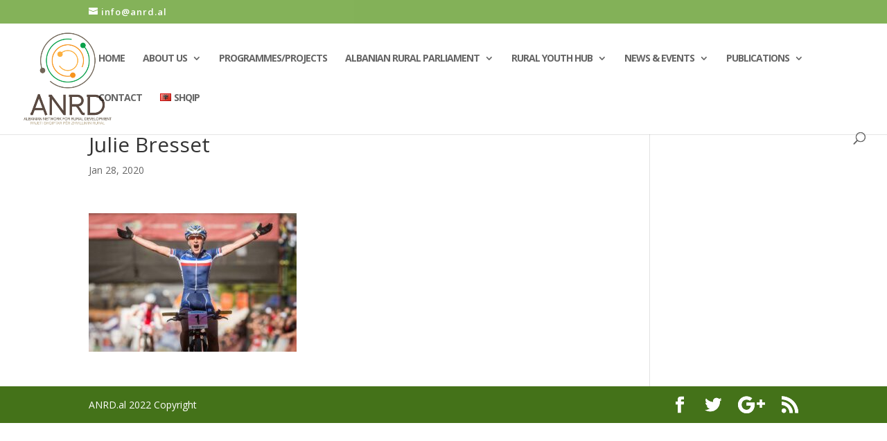

--- FILE ---
content_type: text/html; charset=UTF-8
request_url: https://anrd.al/news/offer-of-cooperation-european-trophy-of-young-mountain-riders/attachment/julie-bresset-2/
body_size: 7316
content:
<!DOCTYPE html>
<html lang="en-GB">
<head>
	<meta charset="UTF-8" />
<meta http-equiv="X-UA-Compatible" content="IE=edge">
	<link rel="pingback" href="https://anrd.al/xmlrpc.php" />

	<script type="text/javascript">
		document.documentElement.className = 'js';
	</script>

	<script>var et_site_url='https://anrd.al';var et_post_id='7428';function et_core_page_resource_fallback(a,b){"undefined"===typeof b&&(b=a.sheet.cssRules&&0===a.sheet.cssRules.length);b&&(a.onerror=null,a.onload=null,a.href?a.href=et_site_url+"/?et_core_page_resource="+a.id+et_post_id:a.src&&(a.src=et_site_url+"/?et_core_page_resource="+a.id+et_post_id))}
</script><meta name='robots' content='index, follow, max-image-preview:large, max-snippet:-1, max-video-preview:-1' />

	<!-- This site is optimized with the Yoast SEO plugin v23.5 - https://yoast.com/wordpress/plugins/seo/ -->
	<title>Julie Bresset - ANRD</title>
	<link rel="canonical" href="https://anrd.al/wp-content/uploads/2020/01/Julie-Bresset-1.jpg" />
	<meta property="og:locale" content="en_GB" />
	<meta property="og:type" content="article" />
	<meta property="og:title" content="Julie Bresset - ANRD" />
	<meta property="og:url" content="https://anrd.al/wp-content/uploads/2020/01/Julie-Bresset-1.jpg" />
	<meta property="og:site_name" content="ANRD" />
	<meta property="og:image" content="https://anrd.al/news/offer-of-cooperation-european-trophy-of-young-mountain-riders/attachment/julie-bresset-2" />
	<meta property="og:image:width" content="700" />
	<meta property="og:image:height" content="467" />
	<meta property="og:image:type" content="image/jpeg" />
	<meta name="twitter:card" content="summary_large_image" />
	<script type="application/ld+json" class="yoast-schema-graph">{"@context":"https://schema.org","@graph":[{"@type":"WebPage","@id":"https://anrd.al/wp-content/uploads/2020/01/Julie-Bresset-1.jpg","url":"https://anrd.al/wp-content/uploads/2020/01/Julie-Bresset-1.jpg","name":"Julie Bresset - ANRD","isPartOf":{"@id":"https://anrd.al/homepage/#website"},"primaryImageOfPage":{"@id":"https://anrd.al/wp-content/uploads/2020/01/Julie-Bresset-1.jpg#primaryimage"},"image":{"@id":"https://anrd.al/wp-content/uploads/2020/01/Julie-Bresset-1.jpg#primaryimage"},"thumbnailUrl":"https://anrd.al/wp-content/uploads/2020/01/Julie-Bresset-1.jpg","datePublished":"2020-01-28T09:31:27+00:00","dateModified":"2020-01-28T09:31:27+00:00","breadcrumb":{"@id":"https://anrd.al/wp-content/uploads/2020/01/Julie-Bresset-1.jpg#breadcrumb"},"inLanguage":"en-GB","potentialAction":[{"@type":"ReadAction","target":["https://anrd.al/wp-content/uploads/2020/01/Julie-Bresset-1.jpg"]}]},{"@type":"ImageObject","inLanguage":"en-GB","@id":"https://anrd.al/wp-content/uploads/2020/01/Julie-Bresset-1.jpg#primaryimage","url":"https://anrd.al/wp-content/uploads/2020/01/Julie-Bresset-1.jpg","contentUrl":"https://anrd.al/wp-content/uploads/2020/01/Julie-Bresset-1.jpg"},{"@type":"BreadcrumbList","@id":"https://anrd.al/wp-content/uploads/2020/01/Julie-Bresset-1.jpg#breadcrumb","itemListElement":[{"@type":"ListItem","position":1,"name":"Home","item":"https://anrd.al/homepage/"},{"@type":"ListItem","position":2,"name":"OFFER OF COOPÉRATION &#8211; EUROPEAN TROPHY OF YOUNG MOUNTAIN RIDERS","item":"https://anrd.al/news/offer-of-cooperation-european-trophy-of-young-mountain-riders/"},{"@type":"ListItem","position":3,"name":"Julie Bresset"}]},{"@type":"WebSite","@id":"https://anrd.al/homepage/#website","url":"https://anrd.al/homepage/","name":"ANRD","description":"Albanian Network for Rural Development","potentialAction":[{"@type":"SearchAction","target":{"@type":"EntryPoint","urlTemplate":"https://anrd.al/homepage/?s={search_term_string}"},"query-input":{"@type":"PropertyValueSpecification","valueRequired":true,"valueName":"search_term_string"}}],"inLanguage":"en-GB"}]}</script>
	<!-- / Yoast SEO plugin. -->


<link rel='dns-prefetch' href='//fonts.googleapis.com' />
<link rel="alternate" type="application/rss+xml" title="ANRD &raquo; Feed" href="https://anrd.al/en/feed/" />
<link rel="alternate" type="application/rss+xml" title="ANRD &raquo; Comments Feed" href="https://anrd.al/en/comments/feed/" />
<script type="text/javascript">
/* <![CDATA[ */
window._wpemojiSettings = {"baseUrl":"https:\/\/s.w.org\/images\/core\/emoji\/15.0.3\/72x72\/","ext":".png","svgUrl":"https:\/\/s.w.org\/images\/core\/emoji\/15.0.3\/svg\/","svgExt":".svg","source":{"concatemoji":"https:\/\/anrd.al\/wp-includes\/js\/wp-emoji-release.min.js?ver=6.6.2"}};
/*! This file is auto-generated */
!function(i,n){var o,s,e;function c(e){try{var t={supportTests:e,timestamp:(new Date).valueOf()};sessionStorage.setItem(o,JSON.stringify(t))}catch(e){}}function p(e,t,n){e.clearRect(0,0,e.canvas.width,e.canvas.height),e.fillText(t,0,0);var t=new Uint32Array(e.getImageData(0,0,e.canvas.width,e.canvas.height).data),r=(e.clearRect(0,0,e.canvas.width,e.canvas.height),e.fillText(n,0,0),new Uint32Array(e.getImageData(0,0,e.canvas.width,e.canvas.height).data));return t.every(function(e,t){return e===r[t]})}function u(e,t,n){switch(t){case"flag":return n(e,"\ud83c\udff3\ufe0f\u200d\u26a7\ufe0f","\ud83c\udff3\ufe0f\u200b\u26a7\ufe0f")?!1:!n(e,"\ud83c\uddfa\ud83c\uddf3","\ud83c\uddfa\u200b\ud83c\uddf3")&&!n(e,"\ud83c\udff4\udb40\udc67\udb40\udc62\udb40\udc65\udb40\udc6e\udb40\udc67\udb40\udc7f","\ud83c\udff4\u200b\udb40\udc67\u200b\udb40\udc62\u200b\udb40\udc65\u200b\udb40\udc6e\u200b\udb40\udc67\u200b\udb40\udc7f");case"emoji":return!n(e,"\ud83d\udc26\u200d\u2b1b","\ud83d\udc26\u200b\u2b1b")}return!1}function f(e,t,n){var r="undefined"!=typeof WorkerGlobalScope&&self instanceof WorkerGlobalScope?new OffscreenCanvas(300,150):i.createElement("canvas"),a=r.getContext("2d",{willReadFrequently:!0}),o=(a.textBaseline="top",a.font="600 32px Arial",{});return e.forEach(function(e){o[e]=t(a,e,n)}),o}function t(e){var t=i.createElement("script");t.src=e,t.defer=!0,i.head.appendChild(t)}"undefined"!=typeof Promise&&(o="wpEmojiSettingsSupports",s=["flag","emoji"],n.supports={everything:!0,everythingExceptFlag:!0},e=new Promise(function(e){i.addEventListener("DOMContentLoaded",e,{once:!0})}),new Promise(function(t){var n=function(){try{var e=JSON.parse(sessionStorage.getItem(o));if("object"==typeof e&&"number"==typeof e.timestamp&&(new Date).valueOf()<e.timestamp+604800&&"object"==typeof e.supportTests)return e.supportTests}catch(e){}return null}();if(!n){if("undefined"!=typeof Worker&&"undefined"!=typeof OffscreenCanvas&&"undefined"!=typeof URL&&URL.createObjectURL&&"undefined"!=typeof Blob)try{var e="postMessage("+f.toString()+"("+[JSON.stringify(s),u.toString(),p.toString()].join(",")+"));",r=new Blob([e],{type:"text/javascript"}),a=new Worker(URL.createObjectURL(r),{name:"wpTestEmojiSupports"});return void(a.onmessage=function(e){c(n=e.data),a.terminate(),t(n)})}catch(e){}c(n=f(s,u,p))}t(n)}).then(function(e){for(var t in e)n.supports[t]=e[t],n.supports.everything=n.supports.everything&&n.supports[t],"flag"!==t&&(n.supports.everythingExceptFlag=n.supports.everythingExceptFlag&&n.supports[t]);n.supports.everythingExceptFlag=n.supports.everythingExceptFlag&&!n.supports.flag,n.DOMReady=!1,n.readyCallback=function(){n.DOMReady=!0}}).then(function(){return e}).then(function(){var e;n.supports.everything||(n.readyCallback(),(e=n.source||{}).concatemoji?t(e.concatemoji):e.wpemoji&&e.twemoji&&(t(e.twemoji),t(e.wpemoji)))}))}((window,document),window._wpemojiSettings);
/* ]]> */
</script>
<meta content="Divi v.4.0.10" name="generator"/><style id='wp-emoji-styles-inline-css' type='text/css'>

	img.wp-smiley, img.emoji {
		display: inline !important;
		border: none !important;
		box-shadow: none !important;
		height: 1em !important;
		width: 1em !important;
		margin: 0 0.07em !important;
		vertical-align: -0.1em !important;
		background: none !important;
		padding: 0 !important;
	}
</style>
<link rel='stylesheet' id='wpos-slick-style-css' href='https://anrd.al/wp-content/plugins/wp-logo-showcase-responsive-slider-slider/assets/css/slick.css?ver=3.8.1' type='text/css' media='all' />
<link rel='stylesheet' id='wpls-public-style-css' href='https://anrd.al/wp-content/plugins/wp-logo-showcase-responsive-slider-slider/assets/css/wpls-public.css?ver=3.8.1' type='text/css' media='all' />
<link rel='stylesheet' id='divi-fonts-css' href='https://fonts.googleapis.com/css?family=Open+Sans:300italic,400italic,600italic,700italic,800italic,400,300,600,700,800&#038;subset=latin,latin-ext' type='text/css' media='all' />
<link rel='stylesheet' id='divi-style-css' href='https://anrd.al/wp-content/themes/Divi/style.css?ver=4.0.10' type='text/css' media='all' />
<link rel='stylesheet' id='dashicons-css' href='https://anrd.al/wp-includes/css/dashicons.min.css?ver=6.6.2' type='text/css' media='all' />
<script type="text/javascript" src="https://anrd.al/wp-includes/js/jquery/jquery.min.js?ver=3.7.1" id="jquery-core-js"></script>
<script type="text/javascript" src="https://anrd.al/wp-includes/js/jquery/jquery-migrate.min.js?ver=3.4.1" id="jquery-migrate-js"></script>
<script type="text/javascript" id="et-core-api-spam-recaptcha-js-extra">
/* <![CDATA[ */
var et_core_api_spam_recaptcha = {"site_key":"","page_action":{"action":"juliebresset2"}};
/* ]]> */
</script>
<script type="text/javascript" src="https://anrd.al/wp-content/themes/Divi/core/admin/js/recaptcha.js?ver=6.6.2" id="et-core-api-spam-recaptcha-js"></script>
<link rel="https://api.w.org/" href="https://anrd.al/wp-json/" /><link rel="alternate" title="JSON" type="application/json" href="https://anrd.al/wp-json/wp/v2/media/7428" /><link rel="EditURI" type="application/rsd+xml" title="RSD" href="https://anrd.al/xmlrpc.php?rsd" />
<meta name="generator" content="WordPress 6.6.2" />
<link rel='shortlink' href='https://anrd.al/?p=7428' />
<link rel="alternate" title="oEmbed (JSON)" type="application/json+oembed" href="https://anrd.al/wp-json/oembed/1.0/embed?url=https%3A%2F%2Fanrd.al%2Fnews%2Foffer-of-cooperation-european-trophy-of-young-mountain-riders%2Fattachment%2Fjulie-bresset-2%2F" />
<link rel="alternate" title="oEmbed (XML)" type="text/xml+oembed" href="https://anrd.al/wp-json/oembed/1.0/embed?url=https%3A%2F%2Fanrd.al%2Fnews%2Foffer-of-cooperation-european-trophy-of-young-mountain-riders%2Fattachment%2Fjulie-bresset-2%2F&#038;format=xml" />
<meta name="viewport" content="width=device-width, initial-scale=1.0, maximum-scale=1.0, user-scalable=0" /><link rel="stylesheet" id="et-divi-customizer-global-cached-inline-styles" href="https://anrd.al/wp-content/et-cache/global/et-divi-customizer-global-17678840802184.min.css" onerror="et_core_page_resource_fallback(this, true)" onload="et_core_page_resource_fallback(this)" /></head>
<body data-rsssl=1 class="attachment attachment-template-default single single-attachment postid-7428 attachmentid-7428 attachment-jpeg et_pb_button_helper_class et_fullwidth_nav et_fixed_nav et_show_nav et_secondary_nav_enabled et_primary_nav_dropdown_animation_fade et_secondary_nav_dropdown_animation_fade et_header_style_left et_pb_footer_columns4 et_cover_background et_pb_gutter osx et_pb_gutters3 et_right_sidebar et_divi_theme et-db et_minified_js et_minified_css">
	<div id="page-container">

					<div id="top-header">
			<div class="container clearfix">

			
				<div id="et-info">
				
									<a href="/cdn-cgi/l/email-protection#93fafdf5fcd3f2fde1f7bdf2ff"><span id="et-info-email"><span class="__cf_email__" data-cfemail="bbd2d5ddd4fbdad5c9df95dad7">[email&#160;protected]</span></span></a>
				
								</div> <!-- #et-info -->

			
				<div id="et-secondary-menu">
								</div> <!-- #et-secondary-menu -->

			</div> <!-- .container -->
		</div> <!-- #top-header -->
		
	
			<header id="main-header" data-height-onload="85">
			<div class="container clearfix et_menu_container">
							<div class="logo_container">
					<span class="logo_helper"></span>
					<a href="https://anrd.al/homepage/">
						<img src="https://anrd.al/wp-content/uploads/2018/04/Webp.net-resizeimage-2.png" alt="ANRD" id="logo" data-height-percentage="83" />
					</a>
				</div>
							<div id="et-top-navigation" data-height="85" data-fixed-height="49">
											<nav id="top-menu-nav">
						<ul id="top-menu" class="nav"><li id="menu-item-7020" class="menu-item menu-item-type-post_type menu-item-object-page menu-item-home menu-item-7020"><a href="https://anrd.al/homepage/">Home</a></li>
<li id="menu-item-4464" class="menu-item menu-item-type-post_type menu-item-object-page menu-item-has-children menu-item-4464"><a href="https://anrd.al/about-us/">About Us</a>
<ul class="sub-menu">
	<li id="menu-item-12039" class="menu-item menu-item-type-post_type menu-item-object-page menu-item-12039"><a href="https://anrd.al/meet-the-team/">Meet Our Team</a></li>
	<li id="menu-item-4558" class="menu-item menu-item-type-post_type menu-item-object-page menu-item-4558"><a href="https://anrd.al/in-brief/">In brief</a></li>
	<li id="menu-item-4560" class="menu-item menu-item-type-post_type menu-item-object-page menu-item-4560"><a href="https://anrd.al/anrd-general-assembly/">General Assembly</a></li>
	<li id="menu-item-4570" class="menu-item menu-item-type-post_type menu-item-object-page menu-item-4570"><a href="https://anrd.al/board/">The Board</a></li>
	<li id="menu-item-2639" class="menu-item menu-item-type-post_type menu-item-object-page menu-item-2639"><a href="https://anrd.al/members-anrd/">Members</a></li>
	<li id="menu-item-4562" class="menu-item menu-item-type-post_type menu-item-object-page menu-item-4562"><a href="https://anrd.al/anrd-membership/">Membership</a></li>
</ul>
</li>
<li id="menu-item-4522" class="menu-item menu-item-type-post_type menu-item-object-page menu-item-4522"><a href="https://anrd.al/programmes-projects/">Programmes/Projects</a></li>
<li id="menu-item-2640" class="menu-item menu-item-type-post_type menu-item-object-page menu-item-has-children menu-item-2640"><a href="https://anrd.al/rural-albanian-parliament/">Albanian Rural Parliament</a>
<ul class="sub-menu">
	<li id="menu-item-4519" class="menu-item menu-item-type-post_type menu-item-object-page menu-item-has-children menu-item-4519"><a href="https://anrd.al/first-rural-albanian-parliament/">First Albanian Rural Parliament</a>
	<ul class="sub-menu">
		<li id="menu-item-4470" class="menu-item menu-item-type-post_type menu-item-object-page menu-item-4470"><a href="https://anrd.al/key-highlights-arp-launching-event/">Key highlights &#8220;ARP Launching event&#8221;</a></li>
		<li id="menu-item-4469" class="menu-item menu-item-type-post_type menu-item-object-page menu-item-4469"><a href="https://anrd.al/regional-workshops-towards-a-new-rural-agenda/">Regional workshops &#8220;Towards a new rural agenda&#8221;</a></li>
		<li id="menu-item-4468" class="menu-item menu-item-type-post_type menu-item-object-page menu-item-4468"><a href="https://anrd.al/1st-rural-parliament-booklet/">&#8220;1st Rural Parliament&#8221; Booklet</a></li>
		<li id="menu-item-4467" class="menu-item menu-item-type-post_type menu-item-object-page menu-item-4467"><a href="https://anrd.al/joint-declaration-of-the-1st-rural-parliament/">Joint Declaration of the 1st Rural Parliament</a></li>
		<li id="menu-item-4466" class="menu-item menu-item-type-post_type menu-item-object-page menu-item-4466"><a href="https://anrd.al/press-release/">Press Release</a></li>
		<li id="menu-item-4465" class="menu-item menu-item-type-post_type menu-item-object-page menu-item-4465"><a href="https://anrd.al/gallery-2/">Gallery</a></li>
	</ul>
</li>
	<li id="menu-item-4518" class="menu-item menu-item-type-post_type menu-item-object-page menu-item-4518"><a href="https://anrd.al/second-rural-parliament/">Second Rural Parliament</a></li>
	<li id="menu-item-10858" class="menu-item menu-item-type-post_type menu-item-object-page menu-item-10858"><a href="https://anrd.al/third-rural-parliament/">Third Rural Parliament</a></li>
</ul>
</li>
<li id="menu-item-9786" class="menu-item menu-item-type-post_type menu-item-object-page menu-item-has-children menu-item-9786"><a href="https://anrd.al/rural-youth-hub/">Rural Youth Hub</a>
<ul class="sub-menu">
	<li id="menu-item-9827" class="menu-item menu-item-type-post_type menu-item-object-page menu-item-9827"><a href="https://anrd.al/about-us-2/">About Us</a></li>
	<li id="menu-item-9836" class="menu-item menu-item-type-post_type menu-item-object-page menu-item-9836"><a href="https://anrd.al/news-2/">News</a></li>
	<li id="menu-item-9870" class="menu-item menu-item-type-post_type menu-item-object-page menu-item-9870"><a href="https://anrd.al/rural-youth-hub/gallery-3/">Gallery</a></li>
</ul>
</li>
<li id="menu-item-4552" class="menu-item menu-item-type-post_type menu-item-object-page menu-item-has-children menu-item-4552"><a href="https://anrd.al/events/">News &#038; Events</a>
<ul class="sub-menu">
	<li id="menu-item-4550" class="menu-item menu-item-type-post_type menu-item-object-page menu-item-4550"><a href="https://anrd.al/news/">News</a></li>
	<li id="menu-item-4549" class="menu-item menu-item-type-post_type menu-item-object-page menu-item-4549"><a href="https://anrd.al/anrd-events/">ANRD Events</a></li>
	<li id="menu-item-4548" class="menu-item menu-item-type-post_type menu-item-object-page menu-item-4548"><a href="https://anrd.al/our-people/">Our people</a></li>
</ul>
</li>
<li id="menu-item-2644" class="menu-item menu-item-type-post_type menu-item-object-page menu-item-has-children menu-item-2644"><a href="https://anrd.al/publications-2/">Publications</a>
<ul class="sub-menu">
	<li id="menu-item-10245" class="menu-item menu-item-type-taxonomy menu-item-object-category menu-item-10245"><a href="https://anrd.al/category/leader-resource-box-en/">LEADER RESOURCE BOX</a></li>
</ul>
</li>
<li id="menu-item-2643" class="menu-item menu-item-type-post_type menu-item-object-page menu-item-2643"><a href="https://anrd.al/contact/">Contact</a></li>
<li id="menu-item-102-sq" class="lang-item lang-item-21 lang-item-sq no-translation lang-item-first menu-item menu-item-type-custom menu-item-object-custom menu-item-102-sq"><a href="https://anrd.al/kreu/" hreflang="sq" lang="sq"><img src="[data-uri]" alt="" width="16" height="11" style="width: 16px; height: 11px;" /><span style="margin-left:0.3em;">Shqip</span></a></li>
</ul>						</nav>
					
					
					
										<div id="et_top_search">
						<span id="et_search_icon"></span>
					</div>
					
					<div id="et_mobile_nav_menu">
				<div class="mobile_nav closed">
					<span class="select_page">Select Page</span>
					<span class="mobile_menu_bar mobile_menu_bar_toggle"></span>
				</div>
			</div>				</div> <!-- #et-top-navigation -->
			</div> <!-- .container -->
			<div class="et_search_outer">
				<div class="container et_search_form_container">
					<form role="search" method="get" class="et-search-form" action="https://anrd.al/homepage/">
					<input type="search" class="et-search-field" placeholder="Search &hellip;" value="" name="s" title="Search for:" />					</form>
					<span class="et_close_search_field"></span>
				</div>
			</div>
		</header> <!-- #main-header -->
			<div id="et-main-area">
	
<div id="main-content">
		<div class="container">
		<div id="content-area" class="clearfix">
			<div id="left-area">
											<article id="post-7428" class="et_pb_post post-7428 attachment type-attachment status-inherit hentry">
											<div class="et_post_meta_wrapper">
							<h1 class="entry-title">Julie Bresset</h1>

						<p class="post-meta"><span class="published">Jan 28, 2020</span></p>
												</div> <!-- .et_post_meta_wrapper -->
				
					<div class="entry-content">
					<p class="attachment"><a href='https://anrd.al/wp-content/uploads/2020/01/Julie-Bresset-1.jpg'><img fetchpriority="high" decoding="async" width="300" height="200" src="https://anrd.al/wp-content/uploads/2020/01/Julie-Bresset-1-300x200.jpg" class="attachment-medium size-medium" alt="" srcset="https://anrd.al/wp-content/uploads/2020/01/Julie-Bresset-1-300x200.jpg 300w, https://anrd.al/wp-content/uploads/2020/01/Julie-Bresset-1.jpg 700w" sizes="(max-width: 300px) 100vw, 300px" /></a></p>
					</div> <!-- .entry-content -->
					<div class="et_post_meta_wrapper">
										</div> <!-- .et_post_meta_wrapper -->
				</article> <!-- .et_pb_post -->

						</div> <!-- #left-area -->

					</div> <!-- #content-area -->
	</div> <!-- .container -->
	</div> <!-- #main-content -->


			<footer id="main-footer">
				

		
				<div id="footer-bottom">
					<div class="container clearfix">
				<ul class="et-social-icons">

	<li class="et-social-icon et-social-facebook">
		<a href="#" class="icon">
			<span>Facebook</span>
		</a>
	</li>
	<li class="et-social-icon et-social-twitter">
		<a href="#" class="icon">
			<span>Twitter</span>
		</a>
	</li>
	<li class="et-social-icon et-social-google-plus">
		<a href="#" class="icon">
			<span>Google</span>
		</a>
	</li>
	<li class="et-social-icon et-social-rss">
		<a href="https://anrd.al/en/feed/" class="icon">
			<span>RSS</span>
		</a>
	</li>

</ul><div id="footer-info">ANRD.al 2022 Copyright</div>					</div>	<!-- .container -->
				</div>
			</footer> <!-- #main-footer -->
		</div> <!-- #et-main-area -->


	</div> <!-- #page-container -->

	<!-- Global site tag (gtag.js) - Google Analytics -->
<script data-cfasync="false" src="/cdn-cgi/scripts/5c5dd728/cloudflare-static/email-decode.min.js"></script><script async src="https://www.googletagmanager.com/gtag/js?id=UA-139196374-1"></script>
<script>
  window.dataLayer = window.dataLayer || [];
  function gtag(){dataLayer.push(arguments);}
  gtag('js', new Date());

  gtag('config', 'UA-139196374-1');
</script><script type="text/javascript" id="divi-custom-script-js-extra">
/* <![CDATA[ */
var DIVI = {"item_count":"%d Item","items_count":"%d Items"};
var et_shortcodes_strings = {"previous":"Previous","next":"Next"};
var et_pb_custom = {"ajaxurl":"https:\/\/anrd.al\/wp-admin\/admin-ajax.php","images_uri":"https:\/\/anrd.al\/wp-content\/themes\/Divi\/images","builder_images_uri":"https:\/\/anrd.al\/wp-content\/themes\/Divi\/includes\/builder\/images","et_frontend_nonce":"e43a4031c1","subscription_failed":"Please, check the fields below to make sure you entered the correct information.","et_ab_log_nonce":"c801ad8eaf","fill_message":"Please, fill in the following fields:","contact_error_message":"Please, fix the following errors:","invalid":"Invalid email","captcha":"Captcha","prev":"Prev","previous":"Previous","next":"Next","wrong_captcha":"You entered the wrong number in captcha.","ignore_waypoints":"no","is_divi_theme_used":"1","widget_search_selector":".widget_search","ab_tests":[],"is_ab_testing_active":"","page_id":"7428","unique_test_id":"","ab_bounce_rate":"5","is_cache_plugin_active":"no","is_shortcode_tracking":"","tinymce_uri":""}; var et_frontend_scripts = {"builderCssContainerPrefix":"#et-boc","builderCssLayoutPrefix":"#et-boc .et-l"};
var et_pb_box_shadow_elements = [];
/* ]]> */
</script>
<script type="text/javascript" src="https://anrd.al/wp-content/themes/Divi/js/custom.min.js?ver=4.0.10" id="divi-custom-script-js"></script>
<script type="text/javascript" id="et-builder-cpt-modules-wrapper-js-extra">
/* <![CDATA[ */
var et_modules_wrapper = {"builderCssContainerPrefix":"#et-boc","builderCssLayoutPrefix":"#et-boc .et-l"};
/* ]]> */
</script>
<script type="text/javascript" src="https://anrd.al/wp-content/themes/Divi/includes/builder/scripts/cpt-modules-wrapper.js?ver=4.0.10" id="et-builder-cpt-modules-wrapper-js"></script>
<script type="text/javascript" src="https://anrd.al/wp-content/themes/Divi/core/admin/js/common.js?ver=4.0.10" id="et-core-common-js"></script>
<script defer src="https://static.cloudflareinsights.com/beacon.min.js/vcd15cbe7772f49c399c6a5babf22c1241717689176015" integrity="sha512-ZpsOmlRQV6y907TI0dKBHq9Md29nnaEIPlkf84rnaERnq6zvWvPUqr2ft8M1aS28oN72PdrCzSjY4U6VaAw1EQ==" data-cf-beacon='{"version":"2024.11.0","token":"658bafe0e94c42f6b4b7d4ec829c23b2","r":1,"server_timing":{"name":{"cfCacheStatus":true,"cfEdge":true,"cfExtPri":true,"cfL4":true,"cfOrigin":true,"cfSpeedBrain":true},"location_startswith":null}}' crossorigin="anonymous"></script>
</body>
</html>
